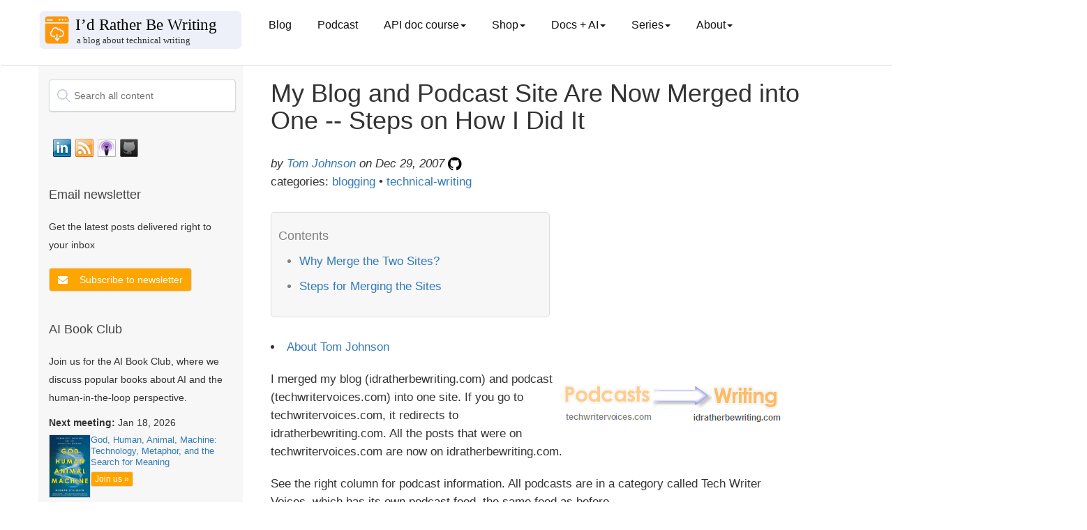

--- FILE ---
content_type: text/html; charset=utf-8
request_url: https://idratherbewriting.com/2007/12/29/my-blog-and-podcast-site-are-now-merged-into-one-steps-on-how-i-did-it/
body_size: 15109
content:
<!DOCTYPE html>
<html>

<head>
  <!-- Google tag (gtag.js) -->
<script async src="https://www.googletagmanager.com/gtag/js?id=G-P3FCK9460D"></script>
<script>
  window.dataLayer = window.dataLayer || [];
  function gtag(){dataLayer.push(arguments);}
  gtag('js', new Date());

  gtag('config', 'G-P3FCK9460D');
</script>
  <meta charset="utf-8">
  <title>My Blog and Podcast Site Are Now Merged into One -- Steps on How I Did It | I'd Rather Be Writing Blog and API doc course</title>
  <meta name="description"
    content=" $( document ).ready(function() { // Handler for .ready() called. $('#toc').toc({ minimumHeaders: 3, listType: 'ul', showSpeed: 0, headers: '#content h2, #content h3, #content h4, #content h5, #content h6' }); /*... " />
  <meta name="viewport" content="width=device-width, initial-scale=1.0">
  <meta name="google" value="notranslate">
  <link rel="icon" type="image/x-icon" href="/favicon.ico">

  <!-- FontAwesome -->
  <link rel="stylesheet" type="text/css"
    href="https://maxcdn.bootstrapcdn.com/font-awesome/4.7.0/css/font-awesome.min.css">
  <!-- jQuery -->
  <script src="https://code.jquery.com/jquery-3.7.0.min.js"
    integrity="sha256-2Pmvv0kuTBOenSvLm6bvfBSSHrUJ+3A7x6P5Ebd07/g=" crossorigin="anonymous"></script>
  <!-- jQuery cookie -->
  <script type="text/javascript" src="https://cdn.jsdelivr.net/npm/js-cookie@3.0.5/dist/js.cookie.min.js"></script>
  <!-- Navgoco -->
  <script type="text/javascript" src="/assets/js/jquery.navgoco.min.js"></script>

  <!-- Algolia -->
  <link rel="stylesheet" type="text/css"
    href="https://cdn.jsdelivr.net/npm/instantsearch.js@2.6.0/dist/instantsearch.min.css">
  <link rel="stylesheet" type="text/css"
    href="https://cdn.jsdelivr.net/npm/instantsearch.js@2.6.0/dist/instantsearch-theme-algolia.min.css">
  <!-- end Algolia -->

  <!-- Anchor JS -->
  
  <script src="https://cdnjs.cloudflare.com/ajax/libs/anchor-js/5.0.0/anchor.min.js"></script>
  <script>
    $(document).ready(function () {
      anchors.add('h2,h3,h4,h5');
    });
  </script>
  

  <script>
    $(document).ready(function () {
      $("#docnavsidebar").navgoco({
        caretHtml: '',
        accordion: true,
        openClass: 'open', // open
        save: true,
        cookie: {
          name: 'navgoco',
          expires: false,
          path: '/'
        },
        slide: {
          duration: 300,
          easing: 'swing'
        }
      });
      $("#collapseAll").click(function (e) {
        e.preventDefault();
        $("#docnavsidebar").navgoco('toggle', false);
      });

      $("#expandAll").click(function (e) {
        e.preventDefault();
        $("#docnavsidebar").navgoco('toggle', true);
      });
    });

  </script>

  <script>
    $(document).ready(function () {
      $('[data-toggle=offcanvas]').click(function () {
        $('.row-offcanvas').toggleClass('active');
      });
    });
  </script>


  <!--Bootstrap -->

  <link rel="stylesheet" href="https://maxcdn.bootstrapcdn.com/bootstrap/3.3.7/css/bootstrap.min.css" />
  <link rel="stylesheet" href="/assets/css/main.css" />
  <!-- Begin Jekyll SEO tag v2.8.0 -->
<title>My Blog and Podcast Site Are Now Merged into One – Steps on How I Did It | I’d Rather Be Writing Blog and API doc course</title>
<meta name="generator" content="Jekyll v3.10.0" />
<meta property="og:title" content="My Blog and Podcast Site Are Now Merged into One – Steps on How I Did It" />
<meta name="author" content="<a href='/aboutme/'>Tom Johnson</a>" />
<meta property="og:locale" content="en_US" />
<meta name="description" content="Stay updated with best practices for technical writers. Includes an API documentation course for technical writers and engineers learning how to document APIs. The course includes sections on what an API is, API reference documentation, OpenAPI specification and Swagger, docs-as-code publishing and workflows, conceptual topics, tutorials, API documentation jobs, and more." />
<meta property="og:description" content="Stay updated with best practices for technical writers. Includes an API documentation course for technical writers and engineers learning how to document APIs. The course includes sections on what an API is, API reference documentation, OpenAPI specification and Swagger, docs-as-code publishing and workflows, conceptual topics, tutorials, API documentation jobs, and more." />
<link rel="canonical" href="https://idratherbewriting.com/2007/12/29/my-blog-and-podcast-site-are-now-merged-into-one-steps-on-how-i-did-it/" />
<meta property="og:url" content="https://idratherbewriting.com/2007/12/29/my-blog-and-podcast-site-are-now-merged-into-one-steps-on-how-i-did-it/" />
<meta property="og:site_name" content="I’d Rather Be Writing Blog and API doc course" />
<meta property="og:type" content="article" />
<meta property="article:published_time" content="2007-12-29T19:29:38-08:00" />
<meta name="twitter:card" content="summary" />
<meta property="twitter:title" content="My Blog and Podcast Site Are Now Merged into One – Steps on How I Did It" />
<meta name="twitter:site" content="@tomjohnson" />
<meta name="twitter:creator" content="@<a href='/aboutme/'>Tom Johnson</a>" />
<meta property="article:publisher" content="3968842976464" />
<meta property="fb:app_id" content="247143161970549" />
<meta name="google-site-verification" content="i1qwK1LFgKEQHUtpm8o7OOOeK9i54NUQwKR4vXRqlFs" />
<meta name="msvalidate.01" content="352636FE6BAFC693A6938983FC6A227E" />
<script type="application/ld+json">
{"@context":"https://schema.org","@type":"BlogPosting","author":{"@type":"Person","name":"<a href='/aboutme/'>Tom Johnson</a>"},"dateModified":"2007-12-29T19:29:38-08:00","datePublished":"2007-12-29T19:29:38-08:00","description":"Stay updated with best practices for technical writers. Includes an API documentation course for technical writers and engineers learning how to document APIs. The course includes sections on what an API is, API reference documentation, OpenAPI specification and Swagger, docs-as-code publishing and workflows, conceptual topics, tutorials, API documentation jobs, and more.","headline":"My Blog and Podcast Site Are Now Merged into One – Steps on How I Did It","mainEntityOfPage":{"@type":"WebPage","@id":"https://idratherbewriting.com/2007/12/29/my-blog-and-podcast-site-are-now-merged-into-one-steps-on-how-i-did-it/"},"publisher":{"@type":"Organization","logo":{"@type":"ImageObject","url":"https://s3.us-west-1.wasabisys.com/idbwmedia.com/images/idratherbewriting-site-logo.png"},"name":"<a href='/aboutme/'>Tom Johnson</a>"},"url":"https://idratherbewriting.com/2007/12/29/my-blog-and-podcast-site-are-now-merged-into-one-steps-on-how-i-did-it/"}</script>
<!-- End Jekyll SEO tag -->

</head>

<body class="post">
  <div class="page-container">


    <!-- Top Navigation -->
    <nav class="navbar navbar-default navbar">
      <div class="container topnavlinks">
        <div class="navbar-header">
          <button type="button" class="navbar-toggle" data-toggle="collapse"
            data-target="#bs-example-navbar-collapse-1">
            <span class="fa fa-bars fa-2x"></span>
          </button>
          <button type="button" class="navbar-toggle toggle-sidebar-button" data-toggle="offcanvas"
            data-target=".sidebar-nav">
            <span class="sidebarToggle fa fa-columns fa-2x"></span>
          </button>
          <a class="navbar-brand noCrossRef" href="https://idratherbewriting.com/">

            
            <div><img class="navbar-logo" style="width: 100%; vertical-align: text-bottom"
                src="https://s3.us-west-1.wasabisys.com/idbwmedia.com/images/bloglogo_bloglogo.svg" /></div>
            

          </a>
        </div>

        <div class="collapse navbar-collapse" id="bs-example-navbar-collapse-1">
          <ul class="nav navbar-nav navbar-left">

            <!-- single item nav items appear here -->
            
            <li><a class="dropdown noCrossRef" href="https://idratherbewriting.com/">Blog</a></li>
            <li><a class="dropdown noCrossRef" href="https://idratherbewriting.com/podcasts">Podcast</a></li>
            
            
            

            <!-- drop-down nav items appear here -->

            
            
            <li class="dropdown">
              <a href="#" class="dropdown-toggle" data-toggle="dropdown">API doc course<b class="caret"></b></a>
              <ul class="dropdown-menu">
                

                
                <li><a href="/learnapidoc/" class="noCrossRef"> Course overview</a></li>
                

                

                
                <li><a href="/learnapidoc/docapis_introtoapis.html" class="noCrossRef"> Chapter 1: Introduction to REST APIs</a></li>
                

                

                
                <li><a href="/learnapidoc/likeadeveloper.html" class="noCrossRef"> Chapter 2: Using an API like a developer</a></li>
                

                

                
                <li><a href="/learnapidoc/docendpoints.html" class="noCrossRef"> Chapter 3: Documenting API endpoints</a></li>
                

                

                
                <li><a href="/learnapidoc/restapispecifications.html" class="noCrossRef"> Chapter 4: OpenAPI spec and generated reference docs</a></li>
                

                

                
                <li><a href="/learnapidoc/openapi_tutorial.html" class="noCrossRef"> Chapter 5: Step-by-step OpenAPI code tutorial</a></li>
                

                

                
                <li><a href="/learnapidoc/testingdocs.html" class="noCrossRef"> Chapter 6: Testing API docs</a></li>
                

                

                
                <li><a href="/learnapidoc/docconceptual.html" class="noCrossRef"> Chapter 7: Conceptual topics in API docs</a></li>
                

                

                
                <li><a href="/learnapidoc/docapiscode.html" class="noCrossRef"> Chapter 8: Code tutorials</a></li>
                

                

                
                <li><a href="/learnapidoc/writing_process.html" class="noCrossRef"> Chapter 9: The writing process</a></li>
                

                

                
                <li><a href="/learnapidoc/publishingapis.html" class="noCrossRef"> Chapter 10: Publishing API docs</a></li>
                

                

                
                <li><a href="/learnapidoc/publishingtools.html" class="noCrossRef"> Chapter 11: Publishing tools and workflows</a></li>
                

                

                
                <li><a href="/learnapidoc/jobapis.html" class="noCrossRef"> Chapter 12: Thriving in the API doc space</a></li>
                

                

                
                <li><a href="/learnapidoc/nativelibraryapis.html" class="noCrossRef"> Chapter 13: Native library APIs</a></li>
                

                

                
                <li><a href="/learnapidoc/docapis_managing_doc_processes.html" class="noCrossRef"> Chapter 14: Processes and methodology</a></li>
                

                

                
                <li><a href="/learnapidoc/docapis_metrics_and_measurement.html" class="noCrossRef"> Chapter 15: Metrics and measurement</a></li>
                

                

                
                <li><a href="/learnapidoc/glossary_overview.html" class="noCrossRef"> Chapter 16: Glossary</a></li>
                

                

                
                <li><a href="/learnapidoc/resources.html" class="noCrossRef"> Chapter 17: Additional resources</a></li>
                

                
              </ul>
            </li>

            
            <li class="dropdown">
              <a href="#" class="dropdown-toggle" data-toggle="dropdown">Shop<b class="caret"></b></a>
              <ul class="dropdown-menu">
                

                
                <li><a class="external" href="https://www.buymeacoffee.com/learnapidoc/extras"> PDFs available</a></li>
                

                
              </ul>
            </li>

            
            <li class="dropdown">
              <a href="#" class="dropdown-toggle" data-toggle="dropdown">Docs + AI<b class="caret"></b></a>
              <ul class="dropdown-menu">
                

                
                <li><a href="/ai-book-club" class="noCrossRef"> AI Book Club</a></li>
                

                

                
                <li><a href="/ai/index.html" class="noCrossRef"> Use cases for AI</a></li>
                

                

                
                <li><a href="/ai/prompt-engineering.html" class="noCrossRef"> Prompt engineering for TW scenarios</a></li>
                

                

                
                <li><a href="/category-ai/" class="noCrossRef"> AI category posts</a></li>
                

                
              </ul>
            </li>

            
            <li class="dropdown">
              <a href="#" class="dropdown-toggle" data-toggle="dropdown">Series<b class="caret"></b></a>
              <ul class="dropdown-menu">
                

                
                <li><a href="/zamm/why-reread-zen-and-art-of-motorcycle-maintenance.html" class="noCrossRef"> Rereading Zen and the Art of Motorcycle Maintenance</a></li>
                

                

                
                <li><a href="/smartphones/index.html" class="noCrossRef"> Journey away from smartphones</a></li>
                

                

                
                <li><a href="/trends/trends-to-follow-or-forget-intro.html" class="noCrossRef"> Trends to follow or forget</a></li>
                

                

                
                <li><a href="/simplifying-complexity/index.html" class="noCrossRef"> Simplifying complexity</a></li>
                

                

                
                <li><a href="/2017/12/28/value-of-tech-comm-in-company-part1/" class="noCrossRef"> Value arguments for tech comm</a></li>
                

                
              </ul>
            </li>

            
            <li class="dropdown">
              <a href="#" class="dropdown-toggle" data-toggle="dropdown">About<b class="caret"></b></a>
              <ul class="dropdown-menu">
                

                
                <li><a href="/aboutme/" class="noCrossRef"> About me</a></li>
                

                

                
                <li><a href="/contact/" class="noCrossRef"> Contact</a></li>
                

                

                
                <li><a href="/presentations/" class="noCrossRef"> Presentations</a></li>
                

                

                
                <li><a href="/newsletter/" class="noCrossRef"> Newsletter</a></li>
                

                

                
                <li><a href="/analytics/" class="noCrossRef"> Site analytics</a></li>
                

                

                
                <li><a href="/advertising/" class="noCrossRef"> Advertising</a></li>
                

                

                
                <li><a href="/all/" class="noCrossRef"> Archives</a></li>
                

                
              </ul>
            </li>

            


          </ul>

          <ul class="nav navbar-nav navbar-right">

            <figure class="topComic">
              

            </figure>

            <li>
            </li>
          </ul>
        </div>

      </div>


      <!-- /.container -->
    </nav>


    <div class="container">
      <div class="row row-offcanvas row-offcanvas-left">

        <!-- sidebar -->
        <div class="col-xs-6 col-sm-3 sidebar-offcanvas" id="sidebar" role="navigation">

          <!-- start sidebar -->
          
          <div class="mydocsidebar">
            <div class="sidebar-inner">

              <div id="search-searchbar"></div>

              <div id="socialMediaIcons">
                <!-- social_media_icons.html -->

                <a class="noCrossRef" href="https://www.linkedin.com/in/tomjoht">
                  <div class="slinkedin"></div>
                </a>

                <a class="noCrossRef" href="https://feeds.feedburner.com/TomJohnson">
                  <div class="srssfeed"></div>
                </a>

                <a class="noCrossRef"
                  href="https://itunes.apple.com/us/podcast/id-rather-be-writing-podcast/id277365275">
                  <div class="situnes"></div>
                </a>

                <a class="noCrossRef" href="https://github.com/tomjoht/">
                  <div class="sgithub"></div>
                </a>

                <div style="clear:both"></div>
              </div>
              <!-- end social_media_icons.html -->

              <!-- start mailjet modal in sidebar -->
              <div class="recent-posts" style="margin-top: 30px; margin-bottom: 30px">
                <h3>Email newsletter</h3>
                <p>Get the latest posts delivered right to your inbox</p>
                <div style="margin-top:20px">

                  <button type="button" class="btn btn-primary mynewsletter" data-toggle="modal"
                    data-target="#newsletterModal">
                    <i class="fa fa-envelope"></i>
                  </button>

                  <!-- Modal -->
                  <div class="modal fade custom-modal" id="newsletterModal" tabindex="-1" role="dialog"
                    aria-labelledby="newsletterModalLabel" aria-hidden="true">
                    <div class="modal-dialog" role="document">
                      <div class="modal-content">
                        <div class="modal-header">
                          <h5 class="modal-title" id="newsletterModalLabel">Newsletter signup</h5>
                        </div>
                        <div class="modal-body">
                          <button type="button" class="close" data-dismiss="modal" aria-label="Close">
                            <span aria-hidden="true">&times;</span>
                          </button>
                          <div class="newsletterSignUpForm">
<iframe data-w-type="embedded" frameborder="0" scrolling="no" marginheight="0" marginwidth="0" src="https://0gj01.mjt.lu/wgt/0gj01/5st/form?c=f9b08f11" width="100%"></iframe>

<style>
#successMessageDiv p {
    padding-bottom: 50px !important;
}
</style>
</div>
                        </div>
                        <div class="modal-footer">
                          <button type="button" class="btn btn-primary" data-dismiss="modal">Close</button>
                        </div>
                      </div>
                    </div>
                  </div>
                </div>

              </div>
              <!-- end mailjet modal in sidebar -->

              <!-- start AI Book Club-->
              <div class="recent-posts">
                <h3> AI Book Club</h3>
                <p>Join us for the AI Book Club, where we discuss popular books about AI and the human-in-the-loop
                  perspective.</p>

                
                
                <div style="margin-top: 10px;">
                  <p><b>Next meeting:</b> Jan 18, 2026</p>
                  <div style="display: flex; align-items: start; gap: 10px;">
                    <a href="https://www.amazon.com/God-Human-Animal-Machine-Technology/dp/0525562710">
                      <img src="https://s3.us-west-1.wasabisys.com/idbwmedia.com/images/godhuman_aibookclub.png" alt="God, Human, Animal, Machine: Technology, Metaphor, and the Search for Meaning"
                        style="width: 60px; border: 1px solid #ddd;">
                    </a>
                    <div>
                      <p style="margin: 0; font-size: 0.9em; line-height: 1.3;"><a href="https://www.amazon.com/God-Human-Animal-Machine-Technology/dp/0525562710">God, Human, Animal, Machine: Technology, Metaphor, and the Search for Meaning</a></p>
                      <a href="/ai-book-club/" class="btn btn-primary btn-xs aibookclub-btn"
                        style="margin-top: 5px;">Join us
                        &raquo;</a>
                    </div>
                  </div>
                </div>
                
              </div>
              <!-- end AI Book Club-->

              

              <ul id="docnavsidebar" class="docnav">
                

                </li>
              </ul>

              
              <div class="relatedResources"></div>
              <ul id="entrypages">
                
                </li>
              </ul>
            </div>
          </div>
          <script>$("li.open").parents('li').toggleClass("open");</script>


          

          <!--Recent posts on ZAMM

<div class="recent-posts">
  <h3>Recent posts from Zen and the Art of Motorcycle Maintenance series</h3>
    <ul>
      
      
        <li>
          <a class="post-title" href="/zamm/importance-of-using-right-tools.html"><i class="fa fa-file-text-o" aria-hidden="true"></i> The importance of using the right tools</a> <span class="post-date">(Nov 26, 2023)</span>
        </li>
      
        <li>
          <a class="post-title" href="/zamm/bleeding-my-brakes-inner-calm.html"><i class="fa fa-file-text-o" aria-hidden="true"></i> Bleeding my brakes (ZAMM series)</a> <span class="post-date">(Nov 26, 2023)</span>
        </li>
      
        <li>
          <a class="post-title" href="/zamm/incorporating-intuitive-thinking.html"><i class="fa fa-file-text-o" aria-hidden="true"></i> Main takeaway: How to incorporate intuitive thinking (ZAMM series)</a> <span class="post-date">(Dec 1, 2023)</span>
        </li>
      
        <li>
          <a class="post-title" href="/zamm/seeing-invisible-details-avoiding-predictable-thought.html"><i class="fa fa-file-text-o" aria-hidden="true"></i> Seeing invisible details and avoiding predictable, conditioned thought</a> <span class="post-date">(Jun 26, 2024)</span>
        </li>
      
        <li>
          <a class="post-title" href="/zamm/why-reread-zen-and-art-of-motorcycle-maintenance.html"><i class="fa fa-file-text-o" aria-hidden="true"></i> Why I decided to reread Zen and the Art of Motorcycle Maintenance (ZAMM series)</a> <span class="post-date">(Nov 26, 2023)</span>
        </li>
      
    </ul>
  </div>
  
-->

          <!--Recent posts on Prompt Engineering
  
<div class="recent-posts">
  <h3>Recent posts from my AI tech comm series</h3>
    <ul>
      
      
        <li>
          <a class="post-title" href="/ai/docapis_thematic_analysis.html"><i class="fa fa-file-text-o" aria-hidden="true"></i> Use cases for AI: Synthesize insights from granular data</a> <span class="post-date">(Aug 27, 2023)</span>
        </li>
      
        <li>
          <a class="post-title" href="/ai/docapis_pattern_prompts.html"><i class="fa fa-file-text-o" aria-hidden="true"></i> Use cases for AI: Arrange content into information type patterns</a> <span class="post-date">(Jul 6, 2023)</span>
        </li>
      
        <li>
          <a class="post-title" href="/ai/ai-tools-build-publish-api-docs.html"><i class="fa fa-file-text-o" aria-hidden="true"></i> Use cases for AI: Develop build and publishing scripts</a> <span class="post-date">(Jul 19, 2023)</span>
        </li>
      
        <li>
          <a class="post-title" href="/ai/docapis_ai_what_works_and_doesnt.html"><i class="fa fa-file-text-o" aria-hidden="true"></i> AI and APIs: What works, what doesn't</a> <span class="post-date">(Sep 28, 2023)</span>
        </li>
      
        <li>
          <a class="post-title" href="/ai/docapis_ai_summaries.html"><i class="fa fa-file-text-o" aria-hidden="true"></i> Use cases for AI: Summarize long content</a> <span class="post-date">(Sep 6, 2023)</span>
        </li>
      
        <li>
          <a class="post-title" href="/ai/docapis_ai_learn_coding.html"><i class="fa fa-file-text-o" aria-hidden="true"></i> Use cases for AI: Understand the meaning of code</a> <span class="post-date">(Jul 25, 2023)</span>
        </li>
      
        <li>
          <a class="post-title" href="/ai/docapis_ai_language_advice.html"><i class="fa fa-file-text-o" aria-hidden="true"></i> Use cases for AI: Seek advice on grammar and style</a> <span class="post-date">(Aug 4, 2023)</span>
        </li>
      
        <li>
          <a class="post-title" href="/ai/docapis_ai_glossary_definitions.html"><i class="fa fa-file-text-o" aria-hidden="true"></i> Use cases for AI: Create glossary definitions</a> <span class="post-date">(Sep 4, 2023)</span>
        </li>
      
        <li>
          <a class="post-title" href="/ai/docapis_ai_fix_bugs.html"><i class="fa fa-file-text-o" aria-hidden="true"></i> Use cases for AI: Distill needed updates from bug threads</a> <span class="post-date">(Aug 6, 2023)</span>
        </li>
      
        <li>
          <a class="post-title" href="/ai/docapis_ai_comparison_tasks.html"><i class="fa fa-file-text-o" aria-hidden="true"></i> Use cases for AI: Compare API responses to identify discrepancies</a> <span class="post-date">(Aug 28, 2023)</span>
        </li>
      
    </ul>
  </div>
  
  -->

          <!-- recent blog posts in sidebar -->
          <div class="recent-posts">
            <h3>Recent blog posts</h3>
            <ul>
              
              <li>
                <div><a class="post-title" href="/blog/ai-tools-automation-ct-smith"><i class="fa fa-file-text-o"
                      aria-hidden="true"></i> Podcast: Writing as telepathy: AI tools, automation, and an intentionally offline life -- conversation with CT Smith</a> <span class="post-date">(Jan
                    4, 2026)</span></div>
              </li>
              
              <li>
                <div><a class="post-title" href="/blog/book-review-if-anyone-builds-it-everyone-dies"><i class="fa fa-file-text-o"
                      aria-hidden="true"></i> Book review of 'If Anyone Builds It, Everyone Dies'—why AI doom isn't as visceral as nuclear war</a> <span class="post-date">(Jan
                    3, 2026)</span></div>
              </li>
              
              <li>
                <div><a class="post-title" href="/blog/tech-comm-predictions-for-2026"><i class="fa fa-file-text-o"
                      aria-hidden="true"></i> 12 predictions for tech comm in 2026</a> <span class="post-date">(Jan
                    1, 2026)</span></div>
              </li>
              
              <li>
                <div><a class="post-title" href="/blog/hodgepodge-of-ideas-in-my-head"><i class="fa fa-file-text-o"
                      aria-hidden="true"></i> A hodgepodge of ideas spewing in my head</a> <span class="post-date">(Dec
                    26, 2025)</span></div>
              </li>
              
              <li>
                <div><a class="post-title" href="/blog/co-intelligence-mollick-book-club"><i class="fa fa-file-text-o"
                      aria-hidden="true"></i> AI Book Club recording, notes, and transcript for Ethan Mollick's Co-Intelligence</a> <span class="post-date">(Dec
                    17, 2025)</span></div>
              </li>
              
              <li>
                <div><a class="post-title" href="/blog/book-review-co-intelligence-mollick"><i class="fa fa-file-text-o"
                      aria-hidden="true"></i> Book review of "Co-Intelligence: Living and Working with AI" by Ethan Mollick — an educator embraces experience-based AI learning</a> <span class="post-date">(Dec
                    17, 2025)</span></div>
              </li>
              
              <li>
                <div><a class="post-title" href="/blog/war-on-words-book-review-free-speech-costs"><i class="fa fa-file-text-o"
                      aria-hidden="true"></i> The cost of speaking up: Thoughts on "The War on Words" by Greg Lukianoff and Nadine Strossen</a> <span class="post-date">(Dec
                    6, 2025)</span></div>
              </li>
              
              <li>
                <div><a class="post-title" href="/blog/isolation-loneliness-worsens-with-ai"><i class="fa fa-file-text-o"
                      aria-hidden="true"></i> The isolation and loneliness of tech writing may get worse as AI accelerates</a> <span class="post-date">(Dec
                    4, 2025)</span></div>
              </li>
              
              <li>
                <div><a class="post-title" href="/blog/podcast-episode-3-documentation-theater-acceleration-paradox"><i class="fa fa-file-text-o"
                      aria-hidden="true"></i> Documentation theater and the acceleration paradox -- podcast episode 3 with Fabrizio Ferri-Benedetti</a> <span class="post-date">(Nov
                    30, 2025)</span></div>
              </li>
              
              <li>
                <div><a class="post-title" href="/blog/nexus-harari-ai-book-club"><i class="fa fa-file-text-o"
                      aria-hidden="true"></i> Recording, transcript, and notes for AI Book Club discussion of Yuval Noah Harari's Nexus</a> <span class="post-date">(Nov
                    22, 2025)</span></div>
              </li>
              
              <li>
                <div><a class="post-title" href="/blog/troubleshoot-build-processes-fixit-mind"><i class="fa fa-file-text-o"
                      aria-hidden="true"></i> Troubleshooting build processes with a fix-it mindset</a> <span class="post-date">(Nov
                    20, 2025)</span></div>
              </li>
              
              <li>
                <div><a class="post-title" href="/blog/review-harari-nexus-scms-and-alien-intelligence"><i class="fa fa-file-text-o"
                      aria-hidden="true"></i> Review of Yuval Noah Harari's "Nexus" &mdash; and why we don't need self-correcting mechanisms for "alien intelligence"</a> <span class="post-date">(Nov
                    15, 2025)</span></div>
              </li>
              
              <li>
                <div><a class="post-title" href="/blog/track-ai-usage-dilemmas"><i class="fa fa-file-text-o"
                      aria-hidden="true"></i> The difficulty of tracking and interpreting AI usage labels</a> <span class="post-date">(Nov
                    12, 2025)</span></div>
              </li>
              
              <li>
                <div><a class="post-title" href="/blog/collaborative-thought-partner-not-autonomous"><i class="fa fa-file-text-o"
                      aria-hidden="true"></i> Why long-running tasks autonomously carried out by agentic AI aren't the future of doc work, and might just be an illusion</a> <span class="post-date">(Nov
                    8, 2025)</span></div>
              </li>
              
              <li>
                <div><a class="post-title" href="/blog/gen-ai-techcomm-evolving-future"><i class="fa fa-file-text-o"
                      aria-hidden="true"></i> Guest post: Generative AI, technical writing, and evolving thoughts on future horizons, by Jeremy Rosselot-Merritt</a> <span class="post-date">(Nov
                    6, 2025)</span></div>
              </li>
              
              <li>
                <div><a class="post-title" href="/blog/ai-narrative-from-liberation-to-acceleration"><i class="fa fa-file-text-o"
                      aria-hidden="true"></i> Changing the AI narrative from liberation to acceleration</a> <span class="post-date">(Nov
                    3, 2025)</span></div>
              </li>
              
              <li>
                <div><a class="post-title" href="/blog/stubblebine-how-ai-is-changing-writing"><i class="fa fa-file-text-o"
                      aria-hidden="true"></i> Medium CEO explains how AI is changing writing</a> <span class="post-date">(Oct
                    30, 2025)</span></div>
              </li>
              
              <li>
                <div><a class="post-title" href="/blog/make-easy-to-review-changelists"><i class="fa fa-file-text-o"
                      aria-hidden="true"></i> Making it easy for people to review your changelists (Doc bug zero series)</a> <span class="post-date">(Oct
                    29, 2025)</span></div>
              </li>
              
              <li>
                <div><a class="post-title" href="/blog/mcp-tools-language-tech-writing"><i class="fa fa-file-text-o"
                      aria-hidden="true"></i> MCP servers and the role tech writers can play in shaping AI capabilities and outcomes -- podcast with Fabrizio Ferri Beneditti and Anandi Knuppel</a> <span class="post-date">(Oct
                    26, 2025)</span></div>
              </li>
              
              <li>
                <div><a class="post-title" href="/blog/book-club-hands-on-llms"><i class="fa fa-file-text-o"
                      aria-hidden="true"></i> Recording of AI book club session of 'Hands-On Large Language Models: Language Understanding and Generation', by Jay Alammar and Maarten Grootendorst</a> <span class="post-date">(Oct
                    26, 2025)</span></div>
              </li>
              
            </ul>
          </div>

          <!-- popular series in sidebar -->
          <div class="recent-posts">
            <h3>Popular series</h3>
            <ul>
              <li><a href="/ai/prompt-engineering.html" class="noCrossRef"><i class="fa fa-file-text-o"
                    aria-hidden="true"></i> Prompt engineering for tech comm</a></li>
              <li><a href="/ai/index.html" class="noCrossRef"><i class="fa fa-file-text-o" aria-hidden="true"></i> Use
                  cases for AI</a></li>
              <li><a href="/zamm/why-reread-zen-and-art-of-motorcycle-maintenance.html" class="noCrossRef"><i
                    class="fa fa-file-text-o" aria-hidden="true"></i> Reflections on Zen and the Art of Motorcycle
                  Maintenance</a></li>
              <li><a href="/smartphones/overview.html" class="noCrossRef"><i class="fa fa-file-text-o"
                    aria-hidden="true"></i> Journey away from smartphones</a></li>
              <li><a href="/trends/trends-to-follow-or-forget-intro.html" class="noCrossRef"><i
                    class="fa fa-file-text-o" aria-hidden="true"></i> Trends to follow or forget</a></li>
              <li><a href="/simplifying-complexity/index.html" class="noCrossRef"><i class="fa fa-file-text-o"
                    aria-hidden="true"></i> Simplifying complexity</a></li>
              <li><a href="/2017/12/28/value-of-tech-comm-in-company-part1/" class="noCrossRef"><i
                    class="fa fa-file-text-o" aria-hidden="true"></i> Value arguments for docs and tech comm</a></li>
              <li><a href="/series/" class="noCrossRef"><i class="fa fa-file-text-o" aria-hidden="true"></i> See all
                  series</a></li>
            </ul>
          </div>
          <!-- end popular series in sidebar -->

          <!-- archives in sidebar -->
          <div class="recent-posts">
            <h3>Archives</h3>
            <a href="/archives-2025/" class="noCrossRef">2025</a> &bull;
            <a href="/archives-2024/" class="noCrossRef">2024</a> &bull;
            <a href="/archives-2023/" class="noCrossRef">2023</a> &bull;
            <a href="/archives-2022/" class="noCrossRef">2022</a> &bull;
            <a href="/archives-2021/" class="noCrossRef">2021</a> &bull;
            <a href="/archives-2020/" class="noCrossRef">2020</a> &bull;
            <a href="/archives-2019/" class="noCrossRef">2019</a> &bull;
            <a href="/archives-2018/" class="noCrossRef">2018</a> &bull;
            <a href="/archives-2017/" class="noCrossRef">2017</a> &bull;
            <a href="/archives-2016/" class="noCrossRef">2016</a> &bull;
            <a href="/archives-2015/" class="noCrossRef">2015</a> &bull;
            <a href="/archives-2014/" class="noCrossRef">2014</a> &bull;
            <a href="/archives-2013/" class="noCrossRef">2013</a> &bull;
            <a href="/archives-2012/" class="noCrossRef">2012</a> &bull;
            <a href="/archives-2011/" class="noCrossRef">2011</a> &bull;
            <a href="/archives-2010/" class="noCrossRef">2010</a> &bull;
            <a href="/archives-2009/" class="noCrossRef">2009</a> &bull;
            <a href="/archives-2008/" class="noCrossRef">2008</a> &bull;
            <a href="/archives-2007/" class="noCrossRef">2007</a> &bull;
            <a href="/archives-2006/" class="noCrossRef">2006</a> &bull;
            <a href="/all/">Browse posts by year</a>
          </div>
          <!-- end archives in sidebar -->

          <!-- start tag-based section in sidebar -->
          <div class="recent-posts">
            <h3>Browse by tag</h3>
            <a href="/tags/" class="noCrossRef">Browse posts by tag</a>
          </div>
          <!-- end recent posts in sidebar -->

          <div class="recent-posts">
            <h3>Search tomjoht.github.io with DeepWiki</h3>
            <p><a href="https://github.com/tomjoht/tomjoht.github.io">tomjoht.github.io</a> is indexed by DeepWiki.</p>
            <a href="https://deepwiki.com/tomjoht/tomjoht.github.io" class="noCrossRef"><img
                src="https://deepwiki.com/badge.svg"></a>
          </div>

          <div class="recent-posts">
            <h3>Other tech writing blogs</h3>
            <p>
              See the <a href="https://caseyrfsmith.github.io/webring/">tech writing blog webring</a>:
              <a
                href="https://caseyrfsmith.github.io/webring/navigate.html?action=prev&site=https://idratherbewriting.com">Previous</a>
              |
              <a
                href="https://caseyrfsmith.github.io/webring/navigate.html?action=next&site=https://idratherbewriting.com">Next</a>
              |
              <a
                href="https://caseyrfsmith.github.io/webring/navigate.html?action=random&site=https://idratherbewriting.com">Random</a>
            </p>
          </div>
        </div>

        <!-- main area -->
        <div class="col-xs-12 col-sm-9 main">

          <!-- algolia -->
          <script>
  // Algolia search
  $(function () {
    var $searchHitsWrapper = $('#search-hits-wrapper');
    var $content = $('#content');

    var search = instantsearch({
      appId: 'XUM0ZBII9L',
      indexName: 'idratherbewriting',
      apiKey: 'aa11df1f45809fcdfb5b7bc89a301682',
      // Display only 15 results per page
      searchParameters: {
        hitsPerPage: 15
      },
      // Hide all results when no search is made. Only display results when something is typed
      searchFunction: function(helper) {
        helper.search();

        if (helper.getQuery().query === '') {
          $searchHitsWrapper.hide();
          $content.show();
          return;
        }

        $searchHitsWrapper.show();
        $content.hide();
      }
    });
    search.addWidget(
      instantsearch.widgets.searchBox({
        container: '#search-searchbar',
        placeholder: 'Search all content',
        autofocus: false
      })
    );

    // Helper function to quickly find tge highlighed version of a key
    function highlight(hit, key) {
      if (hit._highlightResult[key]) {
        return hit._highlightResult[key].value;
      }
      return hit.key;
    }
    search.addWidget(
      instantsearch.widgets.hits({
        container: '#search-hits',
        templates: {
          item: function(hit) {
            var url = `${hit.url}`;
            if (hit.anchor) {
              url = url + '#' + hit.anchor;
            }
            var title = hit.title;
            var highlightedTitle = highlight(hit, 'title');
            var highlightedContent = highlight(hit, 'content');

            var headings = [];
            if (hit._highlightResult.headings) {
              headings = hit._highlightResult.headings
                .map(heading => heading.value)
            } else {
              headings = hit.headings || []
            }
            headings = headings.join(' > ');

            return `
                <div class="search-hit">
                  <a class="search-hit-title" href="${url}">${highlightedTitle}</a>
                  <div class="search-hit-content">
                    <div class="search-hit-headings">${headings}</div>
                    ${highlightedContent}
                  </div>
                </div>
                `;
            }
          }
        })
    );
    search.start();
  });
</script>
<div id="search-hits-wrapper">
  <div class="search-header">
    <h2 class="search-header-title post-title-main">Search results</h2>
    <div class="search-header-logo">
      <a href="https://www.algolia.com/?utm_source=jekyll-algolia&utm_medium=website&utm_content=learnapidoc&utm_campaign=poweredby" target="_blank">
        <img src="https://s3.us-west-1.wasabisys.com/idbwmedia.com/images/api/search-by-algolia.svg" alt="Search powered by Algolia" />
      </a>
    </div>
  </div>
  <div id="search-hits" class="home-post-title"></div>
</div>

          <!-- end algolia -->

          <div id="content">

            <!-- page breadcrumb for docs collection type -->
            
            <!-- end page breadcrumb -->

            <!-- page title -->
            <h1>My Blog and Podcast Site Are Now Merged into One -- Steps on How I Did It</h1>
            <!-- end page title -->

            <!-- start metadata for posts collection type -->
            

            <!-- post series subtitle -->
            
            <!-- end post series subtitle -->

            <!-- post metadata: byline, post date, github button -->
            <p class="page-meta">
              
              <i> by <a href='/aboutme/'>Tom Johnson</a> on Dec 29, 2007
                
                <a class="noCrossRef" style="color: black"
                  href="https://github.com/tomjoht/tomjoht.github.io/blob/main/_posts/2007/2007-12-29-my-blog-and-podcast-site-are-now-merged-into-one-steps-on-how-i-did-it.html"><i
                    class="fa fa-github fa-lg"></i></a>
                </i><br />
              <!-- end post metdata -->

              <!-- post categories -->
              
              <span id="pageCategories">
                categories: 
                <a href=" /category-blogging">blogging</a>
                &bull; 
              </span>
              
                <a href=" /category-technical-writing">technical-writing</a>
              </span>
              
              
              <!-- end post categories -->

              
              <!-- end metadata for posts collection type-->


              <!-- start metadata for docs collection type -->
              

              <!-- docs page metadata: last-modified data, github url -->
              
            <!-- end docs page metadata -->

            
            <!-- end metadata for docs collection type -->
            <!-- page/post description property for summary -->
            
            <!-- end page/post description property -->

            <!-- versions dropdown selector -->
            
            <!-- end versions dropdown selector -->

            

            <!-- workflow map-->
            
            <!-- end workflow map-->


            <!-- page/post content -->
            
<script>
$( document ).ready(function() {
  // Handler for .ready() called.

$('#toc').toc({ minimumHeaders: 3, listType: 'ul', showSpeed: 0, headers: '#content h2, #content h3, #content h4, #content h5, #content h6' });

/* this offset helps account for the space taken up by the floating toolbar. */
$('#toc').on('click', 'a', function() {
  var target = $(this.getAttribute('href'))
    , scroll_target = target.offset().top

  $(window).scrollTop(scroll_target - 10);
  return false
})

});
</script>
<div id="toc"></div>


<p><img align="right" src="https://s3.us-west-1.wasabisys.com/idbwmedia.com/images/mergerimage21.png" alt="Merging podcast site into blog site" />I merged my blog (idratherbewriting.com) and podcast (techwritervoices.com) into one site. If you go to techwritervoices.com, it redirects to idratherbewriting.com. All the posts that were on techwritervoices.com are now on idratherbewriting.com.</p>
<p>See the right column for podcast information. All podcasts are in a category called Tech Writer Voices, which has its own podcast feed, the same feed as before (<a target="_blank" href="http://feeds.feedburner.com/techwritervoices">http://feeds.feedburner.com/techwritervoices</a>).</p>
<h3>Why Merge the Two Sites?</h3>
<p>Maintaining two sites was burdensome. Whenever I published a new post on Tech Writer Voices, I also wrote a post on I'd Rather Be Writing letting others know. Upgrades, plugins, theme tweaks, comment spam, and other blog maintenance were double the work with two sites. I wanted to reduce my workload and centralize the information.</p>
<p></p>
<p>I would have consolidated the sites from the beginning, but I originally envisioned Tech Writer Voices as a communal podcast site for all tech writers, a venue for all chapters to publish podcasts. That didn't happen. People who record podcasts usually want to publish them on their own sites. <a target="_blank" href="http://twowrites.com">Keith Hoffman</a>, <a target="_blank" href="https://heidilhansen.blogspot.com">Heidi Hansen</a>, and Mark Lewis contributed some recorded content, but not many others.</p>
<p>I casually <a href="https://idratherbewriting.com/2007/12/10/goodbye-podpress-its-time-for-a-new-mp3-player/">surveyed some blog readers</a> to see if they'd be opposed to the idea of consolidating. Not many responded, but those who did respond liked the idea. Kai convinced me most when he said,</p>
<blockquote><p>As an avid reader/listener of both your sites, I find them complementary in style and content and would appreciate having one source for all my Tom Johnson/Tech Writer needs.</p></blockquote>
<h3>Steps for Merging the Sites</h3>
<p>Merging the sites wasn't technically hard, but it's not a 5-minute procedure either. Here are the steps I followed for merging the two sites:</p>
<ol>
<li><a target="_blank" href="http://www.ilfilosofo.com/blog/wp-db-backup" title="WordPress Backup Plugin">Backed up the databases</a> on both sites in case something went wrong.</li>
<li>Transferred the audio files from my techwritervoices/podcasts and stc-suncoast.org/podcasts directories to a new directory: idratherbewriting.com/podcasts. This seemed like it would be easy, but <a target="_blank" href="https://filezilla-project.org/">Filezilla</a> was corrupt and all the audio files I transferred were unplayable. I downloaded <a target="_blank" href="https://www.smartftp.com/">SmartFTP </a>and used that instead -- it worked fine, except the computer seemed to go into hibernation mode after transferring 6 podcasts each night. I had 2 GB of audio files to transfer.</li>
<li>Removed all the categories except one on techwritervoices.com, and then changed the category's name to "Tech Writer Voices." This is so I'd later be able to isolate the imported posts from techwritervoices.com into their own feed.</li>
<li>Exported the content from Tech Writer Voices into an XML file through the Manage &gt; Export<strong> </strong>function.</li>
<li>Used Find and Replace on the XML file in Dreamweaver to change all instances of <em>techwritervoices </em>to <em>idratherbewriting</em>. This fixed links that had techwritervoices in the URLs.</li>
<li>Uploaded the XML file of posts and comments into I'd Rather Be Writing using the Manage &gt; Import functionality.</li>
<li>Downloaded images from Tech Writer Voices manually (right-click, Save Image As), and manually uploaded them into each post that I imported into I'd Rather Be Writing.</li>
<li>Changed the audio player code from &lt;mp3&gt; &lt;/mp3&gt; to &lt;audio: &gt; using the <a target="_blank" href="http://lorelle.wordpress.com/2005/12/01/search-and-replace-in-wordpress-mysql-database/">Search and Replace in SQL database code as posted by Lorelle</a>. I didn't like the <a target="_blank" href="http://darkgiank.110mb.com/?page_id=4">MP3-O-Matic player</a> --with large files, it didn't seem to respond until the audio was loaded. Until it loaded, it looked like it wasn't working. I used the <a target="_blank" href="http://www.1pixelout.net/code/audio-player-wordpress-plugin/">Audio Player from One Pixel Out</a> instead. It looks more active/dynamic and seems to load audio faster.</li>
<li>Used the same <a target="_blank" href="http://lorelle.wordpress.com/2005/12/01/search-and-replace-in-wordpress-mysql-database/">Search and Replace in SQL database code</a> to change all links on the blog that had "techwritervoices.com" in the URL to "idratherbewriting.com". (For all those posts on I'd Rather Be Writing where I announced a new post on Techwritervoices.com, I had to change the URLs).</li>
<li>Removed posts (not many) on I'd Rather Be Writing that announced new posts on Tech Writer Voices.</li>
<li>Removed the Search feature in the top right of the <a target="_blank" href="http://www.blogohblog.com/wordpress-theme-limau-orange/">Limau-Orange theme</a> and replaced it with a Podcast logo. This was easier than I thought, except that I was still using Filezilla and it borked images too, so it had me confused why the images looked corrupt. I wanted to add the logo Tech Writer Voices subtitle somewhere, but it didn't quite fit and it competed with the I'd Rather Be Writing logo. Switching FTP tools fixed it.</li>
<li>Added a <a target="_blank" href="http://wordpress.org/extend/plugins/google-ajax-search/">Google AJAX search widget</a> in the upper-left to replace the lost search. It retrieves accurate results, but displays them in the side column. Unfortunately you can only click one result per search.</li>
<li>Grabbed the URL for the new <a href="https://idratherbewriting.com/category/techwritervoices/">Tech Writer Voices category</a>, created a category specific feed (https://idratherbewriting.com/wp-rss2.php?cat=246) and edited the source feed details in <a target="_blank" href="http://feedburner.com">Feedburner</a>. The podcast feed remains the same (feeds.feedburner.com/techwritervoices), but instead of pulling from techwritervoices.com/feed, it pulls from the category specific feed. This turned out to be incredibly convenient, because now I won't lose the 640 subscribers to the podcast. For details on changing the original source feed in FeedBurner, click the thumbnail image below. It shows how you can easily point a different source feed for the Feedburner feed. For details on creating category specific feeds, see <a href="https://idratherbewriting.com/2007/07/07/making-special-hidden-categories-separate-from-your-home-page-and-feed/">#6 on a previous post I wrote</a> or <a target="_blank" href="http://lorelle.wordpress.com/2006/03/27/customizing-rss-feed-links-for-wordpresscom-and-wordpress-sidebar-widgets/#content">this post by Lorelle</a>.<br />
<a href="https://s3.us-west-1.wasabisys.com/idbwmedia.com/images/2007/12/feedburneredit.png" title="Changing the source feed in FeedBurner"><img src="https://s3.us-west-1.wasabisys.com/idbwmedia.com/images/feedburneredit.thumbnail1.png" alt="Changing the source feed in FeedBurner" /></a></li>
<li>Created new subscribtion options on the blog. Now you can subscribe to <em>All Content</em> or <em>Podcasts Only</em>, either by RSS or e-mail.</li>
<li>Rearranged the widgets in the right column to add an RSS feed for the podcast, showing the last 10 podcasts as well as a link to archives.</li>
<li>Installed the <a target="_blank" href="http://www.transycan.net/blogtest/2007/10/30/custom-query-string-reloaded-for-wordpress-23-with-tag-support/">Custom Query String plugin</a> to define the number of posts shown for the Tech Writer Voices category. I wanted any view of the Tech Writer Voices category to show all the available podcasts, rather than just the last 10. Other categories display only the last 10 posts (according to the reading options I set in Options &gt; Reading). I like the ability to scan down and see all episodes. (I had no idea this plugin existed, but was able to find some help from <a target="_blank" href="http://wordpress.org/support/topic/149072?replies=3">Kafkaesque in the WordPress support forums</a>.)</li>
<li>I already mentioned in a previous post how I <a href="https://idratherbewriting.com/2007/12/10/goodbye-podpress-its-time-for-a-new-mp3-player/">got rid of PodPress</a> and manually added download links and durations for each episode. <a target="_blank" href="http://wordpress.org/extend/plugins/podpress/">Podpress</a> was just too buggy with WordPress. Despite the coolness of the plugin, it's not worth the hassle.</li>
<li>Added a <a target="_blank" href="http://streampad.com/tools">Streampad audio player</a> to give the site more of a podcast look and feel. It makes it easy to realize the site offers audio content you can play from your computer. I totally stumbled across the player by chance; the orange on the player just happened to match my orange theme.</li>
<li>Transferred the techwritervoices.com domain from <a target="_blank" href="http://globat.com">Globat </a>(an original podcast host that I disowned long ago, but never fully transferred the domain) to <a target="_blank" href="http://bluehost.com">Blue Host</a>. Then set techwritervoices.com as a parked domain that points to idratherbewriting.com. Transferring domains is a pain because you have to obtain an authorization code from the losing registrar. Seems easy, until you try it. Also, I was hesitant to leave the <a target="_blank" href="http://lunarpages.com">Lunar Pages </a>account, which was free until 2009 because of <a href="https://idratherbewriting.com/2007/10/05/lunarpages-sponsors-the-tech-writer-voices-podcast/">podcast sponsorship</a>. But maybe I'll use them for a backup. They're a good host, but all of my blog content was already on Blue Host, and I didn't want to transfer it.</li>
<li>Wrote this post announcing the change.</li>
</ol>
<p>That's about it. What do you think of the merged sites? Any suggestions for improvement?</p>

<div class="container comicBlock">
<div class="row inpostComics">

    <script>
        var contents=new Array()

        //Paligo
        //contents[0]='<div class="border col-md-5"><a class="noCrossRef" ref="nofollow" href="https://idbwrtng.com/paligosept2024"><img style="border: 1px solid darkgray" src="https://s3.us-west-1.wasabisys.com/idbwmedia.com/images/paligo2024.png" alt="Paligo" /></a><div class="comicLink"> <a href="https://idbwrtng.com/paligosept2024">Smart technical documentation with easy content reuse.</a></div></div>'
        // 3di
        contents[0]='<div class="border col-md-5"><a class="noCrossRef" ref="nofollow" href="https://idbwrtng.com/3di_sep25"><img style="border: 1px solid darkgray" src="https://s3.us-west-1.wasabisys.com/idbwmedia.com/images/3di.png" alt="3di - Clear technical documentation, complex translation, and content operations" /></a><div class="comicLink"> <a href="https://idbwrtng.com/3di_sep25">Clear technical documentation, complex translation, and content operations</a></div></div>'
        //Document360
       contents[1]='<div class="border col-md-5"><a class="noCrossRef" ref="nofollow" href="https://idbwrtng.com/doc360_nov2025"><img style="border: 1px solid lightgray" src="https://s3.us-west-1.wasabisys.com/idbwmedia.com/images/doc360_nov2025.jpg" alt="All-in-one platform to create, share, and manage your documentation" /></a> <div class="comicLink"><a href="https://idbwrtng.com/doc360_nov2025">All-in-one platform to create, share, and manage your documentation</a></div></div>'
      
        var i=0
        //variable used to contain controlled random number
        var random
        //while all of array elements haven't been cycled thru
        while (i<contents.length){
            //generate random num between 0 and arraylength-1
            random=Math.floor(Math.random()*contents.length)
            //if element hasn't been marked as "selected"
            if (contents[random]!="selected"){
                document.write(contents[random])
                //mark element as selected
                contents[random]="selected"
                i++
            }

        }
    </script>

</div>
</div>
<div style="clear:both;"></div>



            <!-- end page/post content -->

            <!-- linkedin comment button -->
            
            <!-- end linkedin comment button -->

            <!-- bio -->
            
            <div id="myBio">
<h2>About Tom Johnson</h2>
<img src="https://s3.us-west-1.wasabisys.com/idbwmedia.com/images/tomjohnson_small.jpg" alt="Tom Johnson" style="max-width: 130px; float: left; border-radius: 4px; margin-top:15px; margin-right: 15px;" />
<p>I'm an API technical writer based in the Seattle area. On this blog, I write about topics related to technical writing and communication &mdash; such as software documentation, API documentation, AI, information architecture, content strategy, writing processes, plain language, tech comm careers, and more. Check out my <a href="/learnapidoc/">API documentation course</a> if you're looking for more info about documenting APIs. Or see my <a href="/category-ai/">posts on AI</a> and <a href="/ai/index.html">AI course section</a> for more on the latest in AI and tech comm.</p><p>If you're a technical writer and want to keep on top of the latest trends in the tech comm, be sure to subscribe to email updates below. You can also <a href="/aboutme/">learn more about me</a> or <a href="/contact/">contact me</a>. Finally, note that the opinions I express on my blog are my own points of view, not that of my employer.
</p>
</div>
            

            <!-- mailjet newsletter signup form -->
            <div class="newsletterSignUpForm">
              <iframe data-w-type="embedded" frameborder="0" scrolling="no" marginheight="0" marginwidth="0"
                src="https://0gj01.mjt.lu/wgt/0gj01/5st/form?c=f9b08f11" width="100%"></iframe>

              <style>
                #successMessageDiv p {
                  padding-bottom: 50px !important;
                }
              </style>
            </div>
            <!-- end newsletter signup form -->



            <!-- next/progress buttons -->
            
            <!-- end next/progress buttons-->

            <!-- include single post ad horizontal at bottom of post -->
            

            <!-- end ad block -->

          </div>



        </div>
      </div><!--/.container-->

    </div><!-- /content-->
    <!-- footer-->
  </div>
  </div>
  </div>
  </div>
  </div>
  </div>
  <div class="footertop">
    <div class="container">
      <div class="col-md-6">
        <p></p>
      </div>
      <div class="col-md-6">
        <ul class="bottom_ul">
      </div>
    </div>
  </div>

  <footer>
    <div class="container">
      <div class="row">
        <div class="col-md-4 col-sm-6 footerleft ">
          <div class="logofooter"> About idratherbewriting.com</div>
          <p>Technical writing blog and API documentation course by <a style="color: white; text-decoration: underline;"
              href="/aboutme/">Tom Johnson</a>. </p>

        </div>
        <div class="col-md-2 col-sm-6 paddingtop-bottom">
          <h6 class="heading7">Links</h6>
          <ul class="footer-ul">
            <li><a class="noCrossRef" href="https://idratherbewriting.com"> Blog</a></li>
            <li><a class="noCrossRef" href="https://idratherbewriting.com/learnapidoc">API doc course</a></li>
            <li><a class="noCrossRef" href="https://idratherbewriting.com/contact/">Contact</a></li>
          </ul>
        </div>

        <div class="col-md-3 col-sm-6 paddingtop-bottom">
          <h6 class="heading7">Tom on social media</h6>
          <ul class="footer-ul">
            <li><a class="noCrossRef" href="https://writethedocs.slack.com/team/tomjohnson"> WTD Slack</a></li>
            <li><a class="noCrossRef" href="https://www.linkedin.com/in/tomjoht/"> Linkedin</a></li>
          </ul>
        </div>

        <div class="col-md-3 col-sm-6 paddingtop-bottom">
          <h6 class="heading7">GitHub</h6>
          <ul class="footer-ul">
            <li><a data="github" class="noCrossRef" href="https://github.com/tomjoht/tomjoht.github.io/">GitHub repo</a>
            </li>
            <li><a data="github" class="noCrossRef" href="https://github.com/tomjoht/tomjoht.github.io/issues/new">Log
                an issue</a></li>
            <li><a data="github" class="noCrossRef"
                href="https://github.com/tomjoht/tomjoht.github.io/pulls?q=is%3Apr+is%3Aclosed">Closed issues</a></li>
          </ul>
        </div>
      </div>
    </div>
  </footer>
  <!--subfooter start from here -->

  <div class="copyright">
    <div class="container">
      <div class="col-md-12">
        <p>© 2025 Tom Johnson</p>
      </div>
    </div>
  </div>

  <!-- end footer -->
  <!--scripts loaded here-->

  <!-- Bootstrap -->
  <script src="https://maxcdn.bootstrapcdn.com/bootstrap/3.3.7/js/bootstrap.min.js"></script>
  <!-- Algolia -->
  <script src="https://cdn.jsdelivr.net/npm/instantsearch.js@2.6.0"></script>
  <!-- Mailjet -->
  <script type="text/javascript" src="/assets/js/pas-nc-embedded-v1.js"></script>
  <!-- for TOC for posts in html pre 2016-->
  <script src=" /assets/js/toc.js"></script>
  <!-- Bootstrap tooltips and popovers activateion -->
  <script>
    $(function () {
      $('[data-toggle="tooltip"]').tooltip()
      $('[data-toggle="popover"]').popover();
    });
  </script>

<script defer src="https://static.cloudflareinsights.com/beacon.min.js/vcd15cbe7772f49c399c6a5babf22c1241717689176015" integrity="sha512-ZpsOmlRQV6y907TI0dKBHq9Md29nnaEIPlkf84rnaERnq6zvWvPUqr2ft8M1aS28oN72PdrCzSjY4U6VaAw1EQ==" data-cf-beacon='{"version":"2024.11.0","token":"7d1a8a7a20604c9d9a17c9547fc529f4","r":1,"server_timing":{"name":{"cfCacheStatus":true,"cfEdge":true,"cfExtPri":true,"cfL4":true,"cfOrigin":true,"cfSpeedBrain":true},"location_startswith":null}}' crossorigin="anonymous"></script>
</body>

</html>

--- FILE ---
content_type: image/svg+xml
request_url: https://deepwiki.com/badge.svg
body_size: 1063
content:
<svg xmlns="http://www.w3.org/2000/svg" width="109" height="20" role="img" aria-label="Ask DeepWiki"><title>Ask DeepWiki</title><linearGradient id="s" x2="0" y2="100%"><stop offset="0" stop-color="#bbb" stop-opacity=".1"/><stop offset="1" stop-opacity=".1"/></linearGradient><clipPath id="r"><rect width="109" height="20" rx="3" fill="#fff"/></clipPath><g clip-path="url(#r)"><rect width="24" height="20" fill="black"/><rect x="24" width="85" height="20" fill="#007ec6"/><rect width="109" height="20" fill="url(#s)"/></g><g fill="#fff" text-anchor="middle" font-family="Verdana,Geneva,DejaVu Sans,sans-serif" text-rendering="geometricPrecision" font-size="110"><image x="5" y="3" width="14" height="14" href="[data-uri]"/><text aria-hidden="true" x="655" y="150" fill="#010101" fill-opacity=".3" transform="scale(.1)" textLength="750">Ask DeepWiki</text><text x="655" y="140" transform="scale(.1)" fill="#fff" textLength="750">Ask DeepWiki</text></g></svg>
